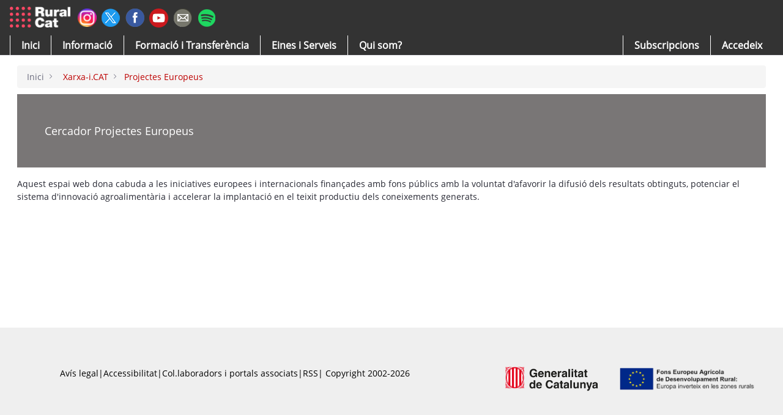

--- FILE ---
content_type: text/css;charset=UTF-8
request_url: https://ruralcat.gencat.cat/o/frontend-js-aui-web/alloy_ui.css?&mac=favIEq7hPo8AEd6k+N5OVADEEls=&browserId=chrome&languageId=ca_ES&minifierType=css&themeId=ruraltheme_WAR_ruraltheme
body_size: 101
content:
/*1747921084000*/
#yui3-css-stamp {
	position: absolute !important;
	visibility: hidden !important;
}